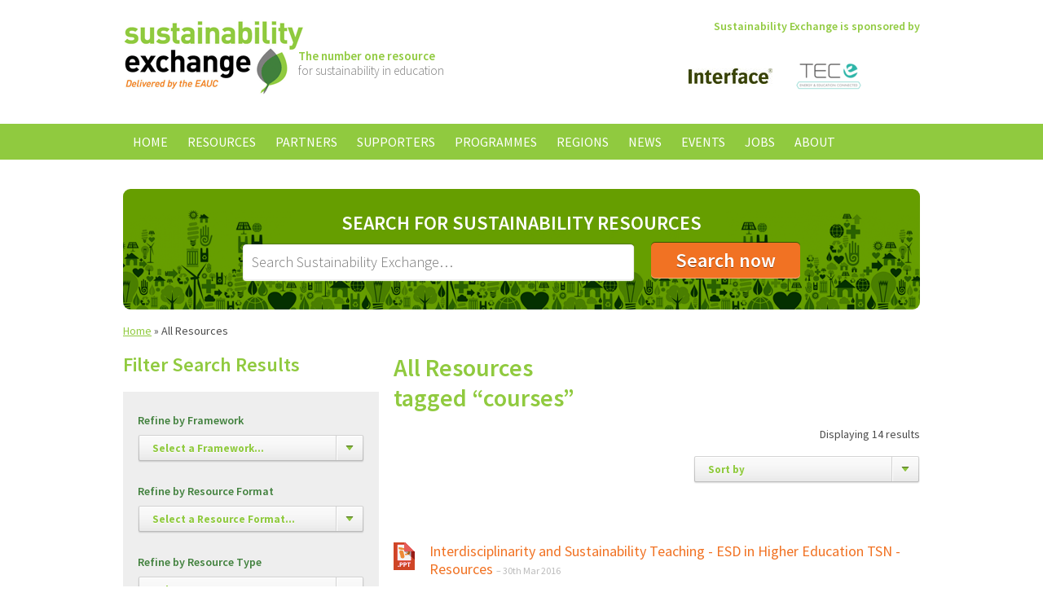

--- FILE ---
content_type: text/html;charset=windows-1252
request_url: https://www.sustainabilityexchange.ac.uk/all_resources/tag-courses
body_size: 9392
content:
<!doctype html>
<html lang="en-GB">
<head>
    <meta charset="windows-1252" />
    <meta http-equiv="X-UA-Compatible" content="IE=Edge,chrome=1" />
    <base href="https://www.sustainabilityexchange.ac.uk/" />
    <title>All Resources | Sustainability Exchange</title>
	<meta name="description" content="" />
	<meta name="keywords" content="" />
    
        <link type="text/css" rel="stylesheet" href="https://fonts.googleapis.com/css?family=Source+Sans+Pro:300,400,600,700,300italic,400italic,600italic,700italic" />
    <link type="text/css" rel="stylesheet" href="https://www.sustainabilityexchange.ac.uk/css/main.min.css?v=3" />
    <link type="text/css" rel="stylesheet" href="https://www.sustainabilityexchange.ac.uk/css/slimbox2.css" />
    <link type="text/css" rel="stylesheet" href="//ajax.googleapis.com/ajax/libs/jqueryui/1.11.0/themes/smoothness/jquery-ui.css" />
    
        <link rel="icon" href="https://www.sustainabilityexchange.ac.uk/favicon.ico" type="image/x-icon" />
    <link rel="shortcut icon" href="https://www.sustainabilityexchange.ac.uk/favicon.ico" type="image/x-icon" />
    
        <script src="//ajax.googleapis.com/ajax/libs/jquery/1.11.1/jquery.min.js"></script>
    <script src="//ajax.googleapis.com/ajax/libs/jqueryui/1.11.0/jquery-ui.min.js"></script>
    <script src="https://www.sustainabilityexchange.ac.uk/js/slimbox2.js"></script>
    <script src="https://www.sustainabilityexchange.ac.uk/js/jquery.customSelect.min.js"></script>
    <script src="https://www.sustainabilityexchange.ac.uk/js/jquery.carouFredSel.min.js"></script>
    <script src="https://www.sustainabilityexchange.ac.uk/js/scripts.js"></script>
        <script src="https://www.sustainabilityexchange.ac.uk/js/rem.min.js"></script>
    <script>
    var _gaq = _gaq || [];
    _gaq.push(['_setAccount', 'UA-33120631-1']);
    _gaq.push(['_trackPageview']);
    (function() {
        var ga = document.createElement('script'); ga.type = 'text/javascript'; ga.async = true;
        ga.src = ('https:' == document.location.protocol ? 'https://ssl' : 'http://www') + '.google-analytics.com/ga.js';
        var s = document.getElementsByTagName('script')[0]; s.parentNode.insertBefore(ga, s);
    })();
</script>


<!-- Google Tag Manager -->
<script>(function(w,d,s,l,i){w[l]=w[l]||[];w[l].push({'gtm.start':
    new Date().getTime(),event:'gtm.js'});var f=d.getElementsByTagName(s)[0],
            j=d.createElement(s),dl=l!='dataLayer'?'&l='+l:'';j.async=true;j.src=
            'https://www.googletagmanager.com/gtm.js?id='+i+dl;f.parentNode.insertBefore(j,f);
            })(window,document,'script','dataLayer','GTM-T4NF6LW');</script>
<!-- End Google Tag Manager -->
    </head>
<body id="top">    <div class="header group">
        <div class="grid-container centered logo">
            <div class="col col-6 start">
                <a href="https://www.sustainabilityexchange.ac.uk/home"><img src="https://www.sustainabilityexchange.ac.uk/nav/logo.png" alt="Sustainability Exchange" /></a>
                <p class="tagline">
                    <strong>The number one resource</strong><br />
                    for sustainability in education
                </p>
            </div>
            
                <div class="col col-6 end text-right text-primary-green text-semibold">
        Sustainability Exchange is sponsored by
        <div id="random-sponsors">
                            <a href="https://www.sustainabilityexchange.ac.uk/interface"><img src="https://www.sustainabilityexchange.ac.uk/images/interface_2013_homepage.jpg" width="103" height="69" alt="Interface" /></a>
                            <a href="https://www.sustainabilityexchange.ac.uk/the_energy_consortium1"><img src="https://www.sustainabilityexchange.ac.uk/images/tec-logo-new-strapline-final_homepage.png" width="103" height="69" alt="The Energy Consortium" /></a>
                    </div>
    </div>

        </div>
            
                    <div class="navigation upper">
        <ul class="group">
                                                <li>
                        <a href="https://www.sustainabilityexchange.ac.uk/home">Home</a>
                                            </li>
                                                                <li>
                        <a href="https://www.sustainabilityexchange.ac.uk/resources">Resources</a>
                                                    
                                                                                                                                                                                                                                                                                                
     
        
        
    <ul>
                                                    <li>
                    <a href="https://www.sustainabilityexchange.ac.uk/biodiversity_">Biodiversity </a>
                                    </li>
                                                                <li>
                    <a href="https://www.sustainabilityexchange.ac.uk/business_and_industry_interface_">Business and Industry Interface </a>
                                    </li>
                                                                <li>
                    <a href="https://www.sustainabilityexchange.ac.uk/climate_change_adaptation">Climate Change Adaptation</a>
                                    </li>
                                                                <li>
                    <a href="https://www.sustainabilityexchange.ac.uk/community_and_public_engagement_">Community and Public Engagement </a>
                                    </li>
                                                                <li>
                    <a href="https://www.sustainabilityexchange.ac.uk/utilities">Energy</a>
                                    </li>
                                                                <li>
                    <a href="https://www.sustainabilityexchange.ac.uk/food_and_drink3">Food and Drink</a>
                                    </li>
                                                                <li>
                    <a href="https://www.sustainabilityexchange.ac.uk/health_and_wellbeing">Health and Wellbeing</a>
                                    </li>
                                                                <li>
                    <a href="https://www.sustainabilityexchange.ac.uk/leadership">Leadership</a>
                                    </li>
                                                                <li>
                    <a href="https://www.sustainabilityexchange.ac.uk/learning_and_teaching_">Learning and Teaching </a>
                                    </li>
                                                                <li>
                    <a href="https://www.sustainabilityexchange.ac.uk/procurement_and_supplier_engagement_">Procurement and Supplier Engagement </a>
                                    </li>
                                                                <li>
                    <a href="https://www.sustainabilityexchange.ac.uk/research_">Research </a>
                                    </li>
                                                                <li>
                    <a href="https://www.sustainabilityexchange.ac.uk/resource_efficiency__waste_">Resource Efficiency and Waste </a>
                                    </li>
                                                                <li>
                    <a href="https://www.sustainabilityexchange.ac.uk/risk">Risk</a>
                                    </li>
                                                                <li>
                    <a href="https://www.sustainabilityexchange.ac.uk/staff_engagement_and_human_resources">Staff Engagement and Human Resources</a>
                                    </li>
                                                                <li>
                    <a href="https://www.sustainabilityexchange.ac.uk/student_engagement_">Student Engagement </a>
                                    </li>
                                                                <li>
                    <a href="https://www.sustainabilityexchange.ac.uk/sustainable_construction__renovation_">Construction and Renovation </a>
                                    </li>
                                                                <li>
                    <a href="https://www.sustainabilityexchange.ac.uk/travel_and_transport_">Travel and Transport </a>
                                    </li>
                                                                <li>
                    <a href="https://www.sustainabilityexchange.ac.uk/water">Water</a>
                                    </li>
                        </ul>
                                            </li>
                                                                <li>
                        <a href="https://www.sustainabilityexchange.ac.uk/partners">Partners</a>
                                                    
                                                                                                                                                                                                                                                                                                                                                                                                                                                                                                                                
     
        
        
    <ul>
                                                    <li>
                    <a href="https://www.sustainabilityexchange.ac.uk/ahua">AHUA</a>
                                    </li>
                                                                <li>
                    <a href="https://www.sustainabilityexchange.ac.uk/aoc">AoC</a>
                                    </li>
                                                                <li>
                    <a href="https://www.sustainabilityexchange.ac.uk/aude">AUDE</a>
                                    </li>
                                                                <li>
                    <a href="https://www.sustainabilityexchange.ac.uk/aue">AUE</a>
                                    </li>
                                                                <li>
                    <a href="https://www.sustainabilityexchange.ac.uk/bre-global">BRE Global</a>
                                    </li>
                                                                <li>
                    <a href="https://www.sustainabilityexchange.ac.uk/bufdg">BUFDG</a>
                                    </li>
                                                                <li>
                    <a href="https://www.sustainabilityexchange.ac.uk/caplor_horizons">Caplor Horizons</a>
                                    </li>
                                                                <li>
                    <a href="https://www.sustainabilityexchange.ac.uk/change-agents">Change Agents UK</a>
                                    </li>
                                                                <li>
                    <a href="https://www.sustainabilityexchange.ac.uk/cibse">CIBSE</a>
                                    </li>
                                                                <li>
                    <a href="https://www.sustainabilityexchange.ac.uk/city_of_trees">City of Trees</a>
                                    </li>
                                                                <li>
                    <a href="https://www.sustainabilityexchange.ac.uk/cynnal_cymru_sustain_wales">Cynnal Cymru – Sustain Wales</a>
                                    </li>
                                                                <li>
                    <a href="https://www.sustainabilityexchange.ac.uk/daera">DAERA</a>
                                    </li>
                                                                <li>
                    <a href="https://www.sustainabilityexchange.ac.uk/eauc">EAUC</a>
                                    </li>
                                                                <li>
                    <a href="https://www.sustainabilityexchange.ac.uk/ecocampus_belgium">Ecocampus (Belgium)</a>
                                    </li>
                                                                <li>
                    <a href="https://www.sustainabilityexchange.ac.uk/enactus">Enactus</a>
                                    </li>
                                                                <li>
                    <a href="https://www.sustainabilityexchange.ac.uk/fee">FEE EcoCampus</a>
                                    </li>
                                                                <li>
                    <a href="https://www.sustainabilityexchange.ac.uk/guildhe">GuildHE</a>
                                    </li>
                                                                <li>
                    <a href="https://www.sustainabilityexchange.ac.uk/hepa">HEPA</a>
                                    </li>
                                                                <li>
                    <a href="https://www.sustainabilityexchange.ac.uk/ies">IES</a>
                                    </li>
                                                                <li>
                    <a href="https://www.sustainabilityexchange.ac.uk/jisc">Jisc</a>
                                    </li>
                                                                <li>
                    <a href="https://www.sustainabilityexchange.ac.uk/pri">PRI</a>
                                    </li>
                                                                <li>
                    <a href="https://www.sustainabilityexchange.ac.uk/prme">PRME</a>
                                    </li>
                                                                <li>
                    <a href="https://www.sustainabilityexchange.ac.uk/salix">Salix</a>
                                    </li>
                                                                <li>
                    <a href="https://www.sustainabilityexchange.ac.uk/society_for_the_environment">Society for the Environment</a>
                                    </li>
                                                                <li>
                    <a href="https://www.sustainabilityexchange.ac.uk/sos_uk_students_organising_for_sustainability">SOS UK - Students Organising for Sustainability </a>
                                    </li>
                                                                <li>
                    <a href="https://www.sustainabilityexchange.ac.uk/student_hubs">Student Hubs</a>
                                    </li>
                                                                <li>
                    <a href="https://www.sustainabilityexchange.ac.uk/supc">SUPC</a>
                                    </li>
                                                                <li>
                    <a href="https://www.sustainabilityexchange.ac.uk/sra">Sustainable Restaurant Association</a>
                                    </li>
                                                                <li>
                    <a href="https://www.sustainabilityexchange.ac.uk/the_energy_consortium">The Energy Consortium</a>
                                    </li>
                                                                <li>
                    <a href="https://www.sustainabilityexchange.ac.uk/ucu">UCU</a>
                                    </li>
                                                                <li>
                    <a href="https://www.sustainabilityexchange.ac.uk/usha">USHA</a>
                                    </li>
                                                                <li>
                    <a href="https://www.sustainabilityexchange.ac.uk/wrap">WRAP</a>
                                    </li>
                        </ul>
                                            </li>
                                                                <li>
                        <a href="https://www.sustainabilityexchange.ac.uk/sponsors">Supporters</a>
                                                    
                                
     
        
        
    <ul>
                                                    <li>
                    <a href="https://www.sustainabilityexchange.ac.uk/interface">Interface</a>
                                    </li>
                                                                <li>
                    <a href="https://www.sustainabilityexchange.ac.uk/the_energy_consortium1">The Energy Consortium</a>
                                    </li>
                        </ul>
                                            </li>
                                                                <li>
                        <a href="https://www.sustainabilityexchange.ac.uk/programmes">Programmes</a>
                                                    
                                                                                                                                                                                                                                                                                                                
     
        
        
    <ul>
                                                    <li>
                    <a href="https://www.sustainabilityexchange.ac.uk/sustainability_consulting">Sustainability Consulting Services</a>
                                    </li>
                                                                <li>
                    <a href="https://www.sustainabilityexchange.ac.uk/the_sdg_accord">The SDG Accord</a>
                                    </li>
                                                                <li>
                    <a href="https://www.sustainabilityexchange.ac.uk/green_gown_awards1">Green Gown Awards</a>
                                    </li>
                                                                <li>
                    <a href="https://www.sustainabilityexchange.ac.uk/scope_3">Scope 3</a>
                                    </li>
                                                                <li>
                    <a href="https://www.sustainabilityexchange.ac.uk/future_graduate_skills_a_scoping_study">Future Graduate Skills: A Scoping Study</a>
                                    </li>
                                                                <li>
                    <a href="https://www.sustainabilityexchange.ac.uk/sustainability_leadership_scorecard1">Sustainability Leadership Scorecard</a>
                                    </li>
                                                                <li>
                    <a href="https://www.sustainabilityexchange.ac.uk/living_labs">Living Labs</a>
                                    </li>
                                                                <li>
                    <a href="https://www.sustainabilityexchange.ac.uk/eauc_biodiversity_guide">Biodiversity on Campus: An EAUC Practical Guide</a>
                                    </li>
                                                                <li>
                    <a href="https://www.sustainabilityexchange.ac.uk/eauc_annual_conference">EAUC Annual Conference</a>
                                    </li>
                                                                <li>
                    <a href="https://www.sustainabilityexchange.ac.uk/cef">Climate Emergency Framework</a>
                                    </li>
                                                                <li>
                    <a href="https://www.sustainabilityexchange.ac.uk/adaptation">Climate Change Adaptation</a>
                                    </li>
                                                                <li>
                    <a href="https://www.sustainabilityexchange.ac.uk/a_guide_for_governors">A Guide for Members of Governing Bodies</a>
                                    </li>
                                                                <li>
                    <a href="https://www.sustainabilityexchange.ac.uk/making_the_business_case_for_sustainability">Making the Business Case for Sustainability </a>
                                    </li>
                                                                <li>
                    <a href="https://www.sustainabilityexchange.ac.uk/sulitest_sustainability_literacy_test">Sulitest - Sustainability Literacy Test</a>
                                    </li>
                                                                <li>
                    <a href="https://www.sustainabilityexchange.ac.uk/epd">Engaging Professional Departments with Sustainability</a>
                                    </li>
                                                                <li>
                    <a href="https://www.sustainabilityexchange.ac.uk/hot_topics">Hot Topics</a>
                                    </li>
                                                                <li>
                    <a href="https://www.sustainabilityexchange.ac.uk/sorted_guide_to_sustainability_in_further_educa">SORTED Guide to Sustainability in Further Education</a>
                                    </li>
                                                                <li>
                    <a href="https://www.sustainabilityexchange.ac.uk/waste_guide1">Waste Guide</a>
                                    </li>
                                                                <li>
                    <a href="https://www.sustainabilityexchange.ac.uk/careers1">Careers</a>
                                    </li>
                        </ul>
                                            </li>
                                                                <li>
                        <a href="https://www.sustainabilityexchange.ac.uk/regions">Regions</a>
                                                    
                                                                                
     
        
        
    <ul>
                                                    <li>
                    <a href="https://www.sustainabilityexchange.ac.uk/england">England</a>
                                    </li>
                                                                <li>
                    <a href="https://www.sustainabilityexchange.ac.uk/international">International</a>
                                    </li>
                                                                <li>
                    <a href="https://www.sustainabilityexchange.ac.uk/ireland_ns">Ireland North &amp; South</a>
                                    </li>
                                                                <li>
                    <a href="https://www.sustainabilityexchange.ac.uk/scotland">Scotland</a>
                                    </li>
                                                                <li>
                    <a href="https://www.sustainabilityexchange.ac.uk/wales">Wales</a>
                                    </li>
                        </ul>
                                            </li>
                                                                <li>
                        <a href="https://www.sustainabilityexchange.ac.uk/news">News</a>
                                            </li>
                                                                <li>
                        <a href="https://www.sustainabilityexchange.ac.uk/events">Events</a>
                                                    
                
     
        
        
    <ul>
                                                    <li>
                    <a href="https://www.sustainabilityexchange.ac.uk/podcasts">Webinars</a>
                                    </li>
                        </ul>
                                            </li>
                                                                <li>
                        <a href="https://www.sustainabilityexchange.ac.uk/jobs">Jobs</a>
                                            </li>
                                                                <li>
                        <a href="https://www.sustainabilityexchange.ac.uk/about">About</a>
                                                    
                
     
        
        
    <ul>
                                                    <li>
                    <a href="https://www.sustainabilityexchange.ac.uk/contact">Contact us</a>
                                    </li>
                        </ul>
                                            </li>
                                    </ul>
    </div>
    </div>
        
                <div class="grid-container centered page-type resource_list">
            <div class="col col-12 search green-tile green">
                <form action="https://www.sustainabilityexchange.ac.uk/search" method="get">
                    <div class="form text-centered">
                        <label for="search" class="upper">Search for Sustainability Resources</label>
                        
                        <input type="search" id="search" name="search_string" value="" placeholder="Search Sustainability Exchange&hellip;" />
                        <input type="submit" class="button large lowercase" value="Search now" />
                        
                        
                    </div>
                </form>
            </div>
            
                <div class="breadcrumb">
                                    <a href="https://www.sustainabilityexchange.ac.uk/home">Home</a> &raquo;
                                                All Resources
                        </div>
            
            <div class="col col-4 sidebar resource-filter start">    
    <h2>Filter Search Results</h2>
    
    <form action="https://www.sustainabilityexchange.ac.uk/all_resources/tag-courses" method="get">
                                <label for="resource_framework">Refine by Framework</label>
    <select name="resource[framework]" class="resource-filter-dropdown" id="resource_framework">
        <option value="">Select a Framework&hellip;</option>
        <option label="Biodiversity (228)" value="1215">Biodiversity (228)</option>
<option label="Business and Industry Interface (420)" value="1208">Business and Industry Interface (420)</option>
<option label="Climate Change Adaptation (38)" value="7746">Climate Change Adaptation (38)</option>
<option label="Community and Public Engagement (712)" value="1209">Community and Public Engagement (712)</option>
<option label="Energy (506)" value="1213">Energy (506)</option>
<option label="Food and Drink (13)" value="7747">Food and Drink (13)</option>
<option label="Health and Wellbeing (11)" value="7744">Health and Wellbeing (11)</option>
<option label="Leadership (677)" value="1202">Leadership (677)</option>
<option label="Learning and Teaching (905)" value="1206">Learning and Teaching (905)</option>
<option label="Procurement and Supplier Engagement (410)" value="1207">Procurement and Supplier Engagement (410)</option>
<option label="Research (427)" value="1205">Research (427)</option>
<option label="Resource Efficiency and Waste (1030)" value="1210">Resource Efficiency and Waste (1030)</option>
<option label="Risk (6)" value="7745">Risk (6)</option>
<option label="Staff Engagement and Human Resources (660)" value="1203">Staff Engagement and Human Resources (660)</option>
<option label="Student Engagement (977)" value="1204">Student Engagement (977)</option>
<option label="Construction and Renovation (432)" value="1211">Construction and Renovation (432)</option>
<option label="Travel and Transport (248)" value="1212">Travel and Transport (248)</option>
<option label="Water (6)" value="7743">Water (6)</option>

    </select>
                        <label for="resource_resource_format">Refine by Resource Format</label>
    <select name="resource[resource_format]" class="resource-filter-dropdown" id="resource_resource_format">
        <option value="">Select a Resource Format&hellip;</option>
        <option label="Action / implementation (424)" value="1322">Action / implementation (424)</option>
<option label="Case Study (1738)" value="1229">Case Study (1738)</option>
<option label="Engagement / communications (450)" value="1323">Engagement / communications (450)</option>
<option label="Guides / reports (851)" value="1230">Guides / reports (851)</option>
<option label="Policy / strategy (234)" value="1321">Policy / strategy (234)</option>
<option label="Tools (131)" value="1233">Tools (131)</option>
<option label="Video (297)" value="1236">Video (297)</option>
<option label="Website (320)" value="1231">Website (320)</option>

    </select>
                        <label for="resource_resource_type">Refine by Resource Type</label>
    <select name="resource[resource_type]" class="resource-filter-dropdown" id="resource_resource_type">
        <option value="">Select a Resource Type&hellip;</option>
        <optgroup label="Resource Types">
<option label="Audio File (6)" value="1308">Audio File (6)</option>
<option label="Ebook (8)" value="1312">Ebook (8)</option>
<option label="Excel File (6)" value="1314">Excel File (6)</option>
<option label="Image (13)" value="1311">Image (13)</option>
<option label="PDF (1623)" value="1305">PDF (1623)</option>
<option label="Podcast (8)" value="1307">Podcast (8)</option>
<option label="Powerpoint (235)" value="1309">Powerpoint (235)</option>
<option label="Video (487)" value="1306">Video (487)</option>
<option label="Web Page (1261)" value="1310">Web Page (1261)</option>
<option label="Word Document (48)" value="1313">Word Document (48)</option>
<option label="Zip File (13)" value="1315">Zip File (13)</option>
</optgroup>
<optgroup label="Content Types">
<option label="News" value="news">News</option>
<option label="Events" value="event">Events</option>
<option label="Jobs" value="job">Jobs</option>
</optgroup>

    </select>
                        <label for="resource_provider">Refine by Provider</label>
    <select name="resource[provider]" class="resource-filter-dropdown" id="resource_provider">
        <option value="">Select a Provider&hellip;</option>
        <optgroup label="Partner">
<option label="AoC (7)" value="3185">AoC (7)</option>
<option label="AUDE (31)" value="1246">AUDE (31)</option>
<option label="AUE (8)" value="1247">AUE (8)</option>
<option label="BRE Global (24)" value="1263">BRE Global (24)</option>
<option label="Caplor Horizons (3)" value="7708">Caplor Horizons (3)</option>
<option label="Change Agents UK (16)" value="1262">Change Agents UK (16)</option>
<option label="CIBSE (2)" value="3186">CIBSE (2)</option>
<option label="City of Trees (2)" value="6443">City of Trees (2)</option>
<option label="Cynnal Cymru – Sustain Wales (6)" value="3206">Cynnal Cymru – Sustain Wales (6)</option>
<option label="DAERA (2)" value="6201">DAERA (2)</option>
<option label="EAUC (1504)" value="1241">EAUC (1504)</option>
<option label="Ecocampus (Belgium) (44)" value="3203">Ecocampus (Belgium) (44)</option>
<option label="Enactus (8)" value="6280">Enactus (8)</option>
<option label="FEE EcoCampus (9)" value="4095">FEE EcoCampus (9)</option>
<option label="GuildHE (1)" value="1248">GuildHE (1)</option>
<option label="HEPA (25)" value="1288">HEPA (25)</option>
<option label="IES (4)" value="6393">IES (4)</option>
<option label="Jisc (38)" value="1249">Jisc (38)</option>
<option label="PRI (6)" value="3309">PRI (6)</option>
<option label="PRME (3)" value="6407">PRME (3)</option>
<option label="Salix (43)" value="1243">Salix (43)</option>
<option label="Society for the Environment (2)" value="6423">Society for the Environment (2)</option>
<option label="SOS UK - Students Organising for Sustainability (6)" value="7851">SOS UK - Students Organising for Sustainability (6)</option>
<option label="SUPC (4)" value="6194">SUPC (4)</option>
<option label="Sustainable Restaurant Association (10)" value="3192">Sustainable Restaurant Association (10)</option>
<option label="The Energy Consortium (16)" value="3008">The Energy Consortium (16)</option>
<option label="UCU (18)" value="1254">UCU (18)</option>
<option label="USHA (2)" value="1256">USHA (2)</option>
<option label="WRAP (61)" value="1257">WRAP (61)</option>
</optgroup>
<optgroup label="Sponsor">
<option label="Interface (29)" value="2003">Interface (29)</option>
<option label="The Energy Consortium (22)" value="3043">The Energy Consortium (22)</option>
</optgroup>

    </select>
                
        <p>
            <a href="https://www.sustainabilityexchange.ac.uk/all_resources/tag-courses">Clear</a>
        </p>
        
                <input type="hidden" name="search_string" value="" />
        <input type="hidden" name="search_id" value="" />
                                <input type="submit" class="button" value="Filter Results" />
    </form>
    
                    <div class="col col-4 feature-box">
                    <a class="image lightbox-feature-box" href="https://www.sustainabilityexchange.ac.uk/images/ukri_2_large.png"><img src="https://www.sustainabilityexchange.ac.uk/images/ukri_2_resized.png" alt="UK &amp; Ireland Green Gown Awards" /></a>
                <div class="inner">
            <h1>UK &amp; Ireland Green Gown Awards</h1>            <p>Book your tickets to the 2023 Awards Ceremony now! More details <a href="http://2023 UK &amp; Ireland Green Gown Awards">here</a>.</p>

        </div>
    </div>
    </div>
<div class="col col-8 resource-list end">
    <h1 class="col col-3 start">
        All Resources tagged &ldquo;courses&rdquo;    </h1>
    
    
    
    
<div class="col col-8 push">
                    
                <div class="col col-8 end sort text-right">
            <p>
                Displaying 14 results                            </p>
            
            <form action="https://www.sustainabilityexchange.ac.uk/all_resources/tag-courses" method="get" class="resource-list no-js" id="resource-list">
    <label for="sort_by">Sort by</label>
    <select name="sort_by" id="sort_by">
        <option value="">Sort by</option>
                <option value="popularity">Popularity</option>
        <option value="date">Date</option>
    </select>
    
            
            <input type="submit" value="Go" />
</form>        </div>
            
            
        
            <ul class="list resources">
                            <li class="powerpoint">
                    <span class="icon">Powerpoint</span>
                    
                    <h2>
                        <a href="https://www.sustainabilityexchange.ac.uk/interdisciplinarity_and_sustainability_teaching">Interdisciplinarity and Sustainability Teaching - ESD in Higher Education TSN - Resources</a>
                        <span class="date">&ndash; 30th Mar 2016</span>
                                            </h2>
                    
                    <p class="smaller">
                        On Friday&nbsp;18th March 2016, the&nbsp;Education for Sustainable Development in Higher Education Topic Support Network&nbsp;met to&nbsp;discuss the sustainability programmes...
                    </p>
                    
                                            <p class="tags">
                            Tags:
                                                            <a href="https://www.sustainabilityexchange.ac.uk/all_resources/tag-Scotland">Scotland</a> |                                                             <a href="https://www.sustainabilityexchange.ac.uk/all_resources/tag-teaching">teaching</a> |                                                             <a href="https://www.sustainabilityexchange.ac.uk/all_resources/tag-research">research</a> |                                                             <a href="https://www.sustainabilityexchange.ac.uk/all_resources/tag-Education+for+sustainable+development">Education for sustainable development</a> |                                                             <a href="https://www.sustainabilityexchange.ac.uk/all_resources/tag-University+of+Edinburgh">University of Edinburgh</a> |                                                             <a href="https://www.sustainabilityexchange.ac.uk/all_resources/tag-tsn">tsn</a> |                                                             <a href="https://www.sustainabilityexchange.ac.uk/all_resources/tag-living+labs">living labs</a> |                                                             <a href="https://www.sustainabilityexchange.ac.uk/all_resources/tag-University+of+St+Andrews">University of St Andrews</a> |                                                             <a href="https://www.sustainabilityexchange.ac.uk/all_resources/tag-HE">HE</a> |                                                             <a href="https://www.sustainabilityexchange.ac.uk/all_resources/tag-Learning+and+Teaching">Learning and Teaching</a> |                                                             <a href="https://www.sustainabilityexchange.ac.uk/all_resources/tag-topic+support+network">topic support network</a> |                                                             <a href="https://www.sustainabilityexchange.ac.uk/all_resources/tag-higher+education">higher education</a> |                                                             <a href="https://www.sustainabilityexchange.ac.uk/all_resources/tag-Learning+for+Sustainability">Learning for Sustainability</a> |                                                             <a href="https://www.sustainabilityexchange.ac.uk/all_resources/tag-education+for+sustainability">education for sustainability</a> |                                                             <a href="https://www.sustainabilityexchange.ac.uk/all_resources/tag-University+of+Dundee">University of Dundee</a> |                                                             <a href="https://www.sustainabilityexchange.ac.uk/all_resources/tag-courses">courses</a> |                                                             <a href="https://www.sustainabilityexchange.ac.uk/all_resources/tag-University+of+Glasgow">University of Glasgow</a> |                                                             <a href="https://www.sustainabilityexchange.ac.uk/all_resources/tag-assessment">assessment</a> |                                                             <a href="https://www.sustainabilityexchange.ac.uk/all_resources/tag-University+of+Aberdeen">University of Aberdeen</a> |                                                             <a href="https://www.sustainabilityexchange.ac.uk/all_resources/tag-Abertay+University">Abertay University</a> |                                                             <a href="https://www.sustainabilityexchange.ac.uk/all_resources/tag-interdisciplinary">interdisciplinary</a> |                                                             <a href="https://www.sustainabilityexchange.ac.uk/all_resources/tag-modules">modules</a> |                                                             <a href="https://www.sustainabilityexchange.ac.uk/all_resources/tag-degrees">degrees</a> |                                                             <a href="https://www.sustainabilityexchange.ac.uk/all_resources/tag-interdisciplinarity">interdisciplinarity</a>                                                    </p>
                                        
                                    </li>
                            <li class="web_page">
                    <span class="icon">Web Page</span>
                    
                    <h2>
                        <a href="https://www.sustainabilityexchange.ac.uk/list-of-uk-sustainability-masmscs">List of UK sustainability MAs/MSCs</a>
                        <span class="date">&ndash; 7th Jul 2014</span>
                                            </h2>
                    
                    <p class="smaller">
                        In May 2014, an EAUC Member requested a list of sustainability themed MSCs or MAs. This is a result from Masterstudies.com
                    </p>
                    
                                            <p class="tags">
                            Tags:
                                                            <a href="https://www.sustainabilityexchange.ac.uk/all_resources/tag-education">education</a> |                                                             <a href="https://www.sustainabilityexchange.ac.uk/all_resources/tag-courses">courses</a> |                                                             <a href="https://www.sustainabilityexchange.ac.uk/all_resources/tag-masters">masters</a>                                                    </p>
                                        
                                    </li>
                            <li class="pdf">
                    <span class="icon">PDF</span>
                    
                    <h2>
                        <a href="https://www.sustainabilityexchange.ac.uk/green-gown-awards-2013-courses-university-of-brist">Green Gown Awards 2013 - Courses - University of Bristol - Highly Commended</a>
                        <span class="date">&ndash; 12th Feb 2014</span>
                                            </h2>
                    
                    <p class="smaller">
                        A student led ESD initiative, reflecting a commitment to offering students opportunities to learn about issues of global importance such as environmental awareness &amp;...
                    </p>
                    
                                            <p class="tags">
                            Tags:
                                                            <a href="https://www.sustainabilityexchange.ac.uk/all_resources/tag-green+gown+awards">green gown awards</a> |                                                             <a href="https://www.sustainabilityexchange.ac.uk/all_resources/tag-awards">awards</a> |                                                             <a href="https://www.sustainabilityexchange.ac.uk/all_resources/tag-2013">2013</a> |                                                             <a href="https://www.sustainabilityexchange.ac.uk/all_resources/tag-bristol">bristol</a> |                                                             <a href="https://www.sustainabilityexchange.ac.uk/all_resources/tag-courses">courses</a> |                                                             <a href="https://www.sustainabilityexchange.ac.uk/all_resources/tag-University+of+Bristol">University of Bristol</a>                                                    </p>
                                        
                                    </li>
                            <li class="video1">
                    <span class="icon">Video</span>
                    
                    <h2>
                        <a href="https://www.sustainabilityexchange.ac.uk/green-gown-awards-2013-courses-the-royal-central-s">Green Gown Awards 2013 - Courses - The Royal Central School of Speech and Drama - Winner</a>
                        <span class="date">&ndash; 12th Feb 2014</span>
                                            </h2>
                    
                    <p class="smaller">
                        A sustainable approach pilot to theatre production, using a musical theatre project, which is a core part of the curriculum for 3rd year BA Acting /Theatre Production students.
                    </p>
                    
                                            <p class="tags">
                            Tags:
                                                            <a href="https://www.sustainabilityexchange.ac.uk/all_resources/tag-green+gown+awards">green gown awards</a> |                                                             <a href="https://www.sustainabilityexchange.ac.uk/all_resources/tag-awards">awards</a> |                                                             <a href="https://www.sustainabilityexchange.ac.uk/all_resources/tag-2013">2013</a> |                                                             <a href="https://www.sustainabilityexchange.ac.uk/all_resources/tag-courses">courses</a> |                                                             <a href="https://www.sustainabilityexchange.ac.uk/all_resources/tag-drama">drama</a> |                                                             <a href="https://www.sustainabilityexchange.ac.uk/all_resources/tag-Central+School+of+Speech+and+Drama">Central School of Speech and Drama</a> |                                                             <a href="https://www.sustainabilityexchange.ac.uk/all_resources/tag-Royal+Central+School+of+Speech+and+Drama">Royal Central School of Speech and Drama</a>                                                    </p>
                                        
                                    </li>
                            <li class="pdf">
                    <span class="icon">PDF</span>
                    
                    <h2>
                        <a href="https://www.sustainabilityexchange.ac.uk/green-gown-awards2013-course-anglia-ruskin-univers">Green Gown Awards 2013 - Courses - Anglia Ruskin University - Finalist</a>
                        <span class="date">&ndash; 12th Feb 2014</span>
                                            </h2>
                    
                    <p class="smaller">
                        This course helps students gain the knowledge, skills and capabilities they will need to act as a catalyst to inspire and bring about change towards sustainability.
                    </p>
                    
                                            <p class="tags">
                            Tags:
                                                            <a href="https://www.sustainabilityexchange.ac.uk/all_resources/tag-green+gown+awards">green gown awards</a> |                                                             <a href="https://www.sustainabilityexchange.ac.uk/all_resources/tag-awards">awards</a> |                                                             <a href="https://www.sustainabilityexchange.ac.uk/all_resources/tag-2013">2013</a> |                                                             <a href="https://www.sustainabilityexchange.ac.uk/all_resources/tag-courses">courses</a> |                                                             <a href="https://www.sustainabilityexchange.ac.uk/all_resources/tag-Anglia+Ruskin+University">Anglia Ruskin University</a> |                                                             <a href="https://www.sustainabilityexchange.ac.uk/all_resources/tag-Change+Agents">Change Agents</a> |                                                             <a href="https://www.sustainabilityexchange.ac.uk/all_resources/tag-Ruskin">Ruskin</a>                                                    </p>
                                        
                                    </li>
                            <li class="video1">
                    <span class="icon">Video</span>
                    
                    <h2>
                        <a href="https://www.sustainabilityexchange.ac.uk/green-gown-awards-2013-courses-coventry-university">Green Gown Awards 2013 - Courses - Coventry University - Winner</a>
                        <span class="date">&ndash; 12th Feb 2014</span>
                                            </h2>
                    
                    <p class="smaller">
                        Humanitarian Sustainability uses Add+Vantage (A+V) employability modules to teach students the importance of applying sustainability concepts in humanitarian response situations.
                    </p>
                    
                                            <p class="tags">
                            Tags:
                                                            <a href="https://www.sustainabilityexchange.ac.uk/all_resources/tag-green+gown+awards">green gown awards</a> |                                                             <a href="https://www.sustainabilityexchange.ac.uk/all_resources/tag-awards">awards</a> |                                                             <a href="https://www.sustainabilityexchange.ac.uk/all_resources/tag-2012">2012</a> |                                                             <a href="https://www.sustainabilityexchange.ac.uk/all_resources/tag-courses">courses</a> |                                                             <a href="https://www.sustainabilityexchange.ac.uk/all_resources/tag-Coventry+University">Coventry University</a> |                                                             <a href="https://www.sustainabilityexchange.ac.uk/all_resources/tag-coventry">coventry</a>                                                    </p>
                                        
                                    </li>
                            <li class="pdf">
                    <span class="icon">PDF</span>
                    
                    <h2>
                        <a href="https://www.sustainabilityexchange.ac.uk/the-futures-initiative-report-the-first-two-years-">The futures initiative report - the first two Years, Canterbury Christ Church University</a>
                        <span class="date">&ndash; 5th Nov 2013</span>
                                            </h2>
                    
                    <p class="smaller">
                        A report on the Futures Initiative which seeks to develop sustainability perspectives in academic life at Canterbury Christ Church University.
                    </p>
                    
                                            <p class="tags">
                            Tags:
                                                            <a href="https://www.sustainabilityexchange.ac.uk/all_resources/tag-students">students</a> |                                                             <a href="https://www.sustainabilityexchange.ac.uk/all_resources/tag-community">community</a> |                                                             <a href="https://www.sustainabilityexchange.ac.uk/all_resources/tag-courses">courses</a> |                                                             <a href="https://www.sustainabilityexchange.ac.uk/all_resources/tag-future">future</a> |                                                             <a href="https://www.sustainabilityexchange.ac.uk/all_resources/tag-academics">academics</a>                                                    </p>
                                        
                                    </li>
                            <li class="video1">
                    <span class="icon">Video</span>
                    
                    <h2>
                        <a href="https://www.sustainabilityexchange.ac.uk/green-gown-awards-2012-courses-university-of-manch">Green Gown Awards 2012 - Courses - University of Manchester - Winner</a>
                        <span class="date">&ndash; 15th Feb 2013</span>
                                            </h2>
                    
                    <p class="smaller">
                        An innovative international multidisciplinary PhD training programme, supporting the development of a new generation of top flight early career researchers
                    </p>
                    
                                            <p class="tags">
                            Tags:
                                                            <a href="https://www.sustainabilityexchange.ac.uk/all_resources/tag-green+gown+awards">green gown awards</a> |                                                             <a href="https://www.sustainabilityexchange.ac.uk/all_resources/tag-awards">awards</a> |                                                             <a href="https://www.sustainabilityexchange.ac.uk/all_resources/tag-2012">2012</a> |                                                             <a href="https://www.sustainabilityexchange.ac.uk/all_resources/tag-manchester">manchester</a> |                                                             <a href="https://www.sustainabilityexchange.ac.uk/all_resources/tag-University+of+Manchester">University of Manchester</a> |                                                             <a href="https://www.sustainabilityexchange.ac.uk/all_resources/tag-courses">courses</a>                                                    </p>
                                        
                                    </li>
                            <li class="pdf">
                    <span class="icon">PDF</span>
                    
                    <h2>
                        <a href="https://www.sustainabilityexchange.ac.uk/green-gown-awards-2012-courses-university-of-leice">Green Gown Awards 2012 - Courses - University of Leicester - Finalist</a>
                        <span class="date">&ndash; 15th Feb 2013</span>
                                            </h2>
                    
                    <p class="smaller">
                        The Sustainable Futures Course is an innovative approach to teaching sustainability to &lsquo;hard&rsquo; scientists consisting of 4 5-credit modules, each of which contains 4...
                    </p>
                    
                                            <p class="tags">
                            Tags:
                                                            <a href="https://www.sustainabilityexchange.ac.uk/all_resources/tag-green+gown+awards">green gown awards</a> |                                                             <a href="https://www.sustainabilityexchange.ac.uk/all_resources/tag-awards">awards</a> |                                                             <a href="https://www.sustainabilityexchange.ac.uk/all_resources/tag-2012">2012</a> |                                                             <a href="https://www.sustainabilityexchange.ac.uk/all_resources/tag-courses">courses</a> |                                                             <a href="https://www.sustainabilityexchange.ac.uk/all_resources/tag-university+of+leicester">university of leicester</a> |                                                             <a href="https://www.sustainabilityexchange.ac.uk/all_resources/tag-Leicester">Leicester</a>                                                    </p>
                                        
                                    </li>
                            <li class="video1">
                    <span class="icon">Video</span>
                    
                    <h2>
                        <a href="https://www.sustainabilityexchange.ac.uk/green-gown-awards-2012-courses-nottingham-trent-un">Green Gown Awards 2012 - Courses - Nottingham Trent University - Highly Commended</a>
                        <span class="date">&ndash; 15th Feb 2013</span>
                                            </h2>
                    
                    <p class="smaller">
                        NTU&rsquo;s Student Eco Video project is a work-based learning initiative enabling undergraduates &amp; staff to engage with &amp; promote the university&rsquo;s commitment to...
                    </p>
                    
                                            <p class="tags">
                            Tags:
                                                            <a href="https://www.sustainabilityexchange.ac.uk/all_resources/tag-green+gown+awards">green gown awards</a> |                                                             <a href="https://www.sustainabilityexchange.ac.uk/all_resources/tag-awards">awards</a> |                                                             <a href="https://www.sustainabilityexchange.ac.uk/all_resources/tag-2012">2012</a> |                                                             <a href="https://www.sustainabilityexchange.ac.uk/all_resources/tag-nottingham+trent+university">nottingham trent university</a> |                                                             <a href="https://www.sustainabilityexchange.ac.uk/all_resources/tag-Nottingham">Nottingham</a> |                                                             <a href="https://www.sustainabilityexchange.ac.uk/all_resources/tag-courses">courses</a>                                                    </p>
                                        
                                    </li>
                            <li class="pdf">
                    <span class="icon">PDF</span>
                    
                    <h2>
                        <a href="https://www.sustainabilityexchange.ac.uk/green-gown-awards-2012-courses-university-of-glouc">Green Gown Awards 2012 - Courses - University of Gloucestershire - Finalist</a>
                        <span class="date">&ndash; 15th Feb 2013</span>
                                            </h2>
                    
                    <p class="smaller">
                        Leading voices have noticed the huge &lsquo;disconnect&rsquo; between &lsquo;real-world&rsquo; changes and what is happening in business schools.
                    </p>
                    
                                            <p class="tags">
                            Tags:
                                                            <a href="https://www.sustainabilityexchange.ac.uk/all_resources/tag-green+gown+awards">green gown awards</a> |                                                             <a href="https://www.sustainabilityexchange.ac.uk/all_resources/tag-awards">awards</a> |                                                             <a href="https://www.sustainabilityexchange.ac.uk/all_resources/tag-2012">2012</a> |                                                             <a href="https://www.sustainabilityexchange.ac.uk/all_resources/tag-courses">courses</a> |                                                             <a href="https://www.sustainabilityexchange.ac.uk/all_resources/tag-Gloucestershire">Gloucestershire</a>                                                    </p>
                                        
                                    </li>
                            <li class="pdf">
                    <span class="icon">PDF</span>
                    
                    <h2>
                        <a href="https://www.sustainabilityexchange.ac.uk/green-gown-awards-2011-courses-university-of-exete">Green Gown Awards 2011 - Courses - University of Exeter - Winner</a>
                        <span class="date">&ndash; 22nd Jan 2013</span>
                                            </h2>
                    
                    <p class="smaller">
                        The One Planet MBA is a unique programme designed to develop a new generation of managers and leaders who will transform businesses and deliver more sustainable strategies.
                    </p>
                    
                                            <p class="tags">
                            Tags:
                                                            <a href="https://www.sustainabilityexchange.ac.uk/all_resources/tag-green+gown+awards">green gown awards</a> |                                                             <a href="https://www.sustainabilityexchange.ac.uk/all_resources/tag-awards">awards</a> |                                                             <a href="https://www.sustainabilityexchange.ac.uk/all_resources/tag-2011">2011</a> |                                                             <a href="https://www.sustainabilityexchange.ac.uk/all_resources/tag-courses">courses</a> |                                                             <a href="https://www.sustainabilityexchange.ac.uk/all_resources/tag-Exeter">Exeter</a>                                                    </p>
                                        
                                    </li>
                            <li class="pdf">
                    <span class="icon">PDF</span>
                    
                    <h2>
                        <a href="https://www.sustainabilityexchange.ac.uk/courses-in-sustainable-development">Sustainable development Masters courses in UK Higher  Education</a>
                        <span class="date">&ndash; 12th Jan 2013</span>
                                            </h2>
                    
                    <p class="smaller">
                        A list of current Master courses in Sustainable Development in the UK
                    </p>
                    
                                            <p class="tags">
                            Tags:
                                                            <a href="https://www.sustainabilityexchange.ac.uk/all_resources/tag-sustainable">sustainable</a> |                                                             <a href="https://www.sustainabilityexchange.ac.uk/all_resources/tag-courses">courses</a> |                                                             <a href="https://www.sustainabilityexchange.ac.uk/all_resources/tag-masters">masters</a> |                                                             <a href="https://www.sustainabilityexchange.ac.uk/all_resources/tag-developement">developement</a>                                                    </p>
                                        
                                    </li>
                            <li class="web_page">
                    <span class="icon">Web Page</span>
                    
                    <h2>
                        <a href="https://www.sustainabilityexchange.ac.uk/case-study-elmwood-college-developing-college-reso">Elmwood College - Developing College resources for environmental education</a>
                        <span class="date">&ndash; 21st Nov 2012</span>
                                            </h2>
                    
                    <p class="smaller">
                        A case study of Elmwood College which used the golf course and farm as living/working educational resources to increase environmental awareness.
                    </p>
                    
                                            <p class="tags">
                            Tags:
                                                            <a href="https://www.sustainabilityexchange.ac.uk/all_resources/tag-Scotland">Scotland</a> |                                                             <a href="https://www.sustainabilityexchange.ac.uk/all_resources/tag-learning">learning</a> |                                                             <a href="https://www.sustainabilityexchange.ac.uk/all_resources/tag-teaching">teaching</a> |                                                             <a href="https://www.sustainabilityexchange.ac.uk/all_resources/tag-courses">courses</a>                                                    </p>
                                        
                                    </li>
                    </ul>
        
    </div></div>        </div>
        
        
            
    <div class="footer-header green-tile">
        <div class="grid-container centered">
            <div class="col col-7 centered text-green text-semibold">
                <img src="https://www.sustainabilityexchange.ac.uk/nav/logo-sml.png" alt="Sustainability Exchange small logo" />
                <p>
                    The number one resource<br />
                    for sustainability in post-16 education
                </p>
            </div>
        </div>
    </div>
    
    <div class="footer">
        <div class="social background-green-tertiary">
            <div class="grid-container centered leaves">
                <div class="col col-2 start text-white">
                    <h3>Connect</h3>
                    
                    <ul class="social-media">
                        <li class="facebook">
                            <a href="https://www.facebook.com/pages/EAUC/122038641142740">Facebook</a>
                        </li>
                        <li class="twitter">
                            <a href="https://twitter.com/#!/TheEAUC">Twitter</a>
                        </li>
                        <li class="linkedin">
                            <a href="https://www.linkedin.com/company/environmental-association-for-universities-and-colleges?trk=ppro_cprof">LinkedIn</a>
                        </li>
                        <li class="youtube">
                            <a href="https://www.youtube.com/user/TheEAUC?blend=1&amp;ob=5">YouTube</a>
                        </li>
                    </ul>
                </div>
                <div class="col col-5">
                    <a class="twitter-timeline" href="https://twitter.com/TheEAUC" data-widget-id="516526038692552705" data-tweet-limit="1">Tweets by @TheEAUC</a>
                    <script>!function(d,s,id){var js,fjs=d.getElementsByTagName(s)[0],p=/^http:/.test(d.location)?'http':'https';if(!d.getElementById(id)){js=d.createElement(s);js.id=id;js.src=p+"://platform.twitter.com/widgets.js";fjs.parentNode.insertBefore(js,fjs);}}(document,"script","twitter-wjs");</script>
                </div>
                <div class="col col-5 end newsletter-signup text-white">
                    <h3>Stay Informed</h3>
                    <p>
                        Sign up for sustainability news and updates from EAUC
                    </p>
                    <form action="/all_resources/tag-courses#newsletter" method="post" id="newsletter">
    <input type="email" name="Email" id="email" placeholder="Enter your email address here&hellip;" />
    <input type="hidden" name="form_id" value="Newsletter_Signup_Form" />
    <div class="input-holder blanker">
        <label for="Incident_Item">If you are human, please leave blank:</label>
        <input type="text" id="Incident_Item" name="Incident_Item" value="" />
    </div>
    <input type="submit" class="button" value="Join now" />
</form>
                </div>
            </div>
        </div>
        
        <div class="links background-green-primary">
            <div class="grid-container centered">
                <div class="col col-12 no-bottom-margin">
                    <strong>Contact Us</strong>
                    &nbsp;&nbsp;
                    <strong>Email <a href="&#109;&#97;&#105;&#108;&#116;&#111;&#58;%73%75%73%74%61%69%6e%61%62%69%6c%69%74%79%65%78%63%68%61%6e%67%65@%65%61%75%63.%6f%72%67.%75%6b" >&#x73;&#x75;&#x73;&#x74;&#x61;&#x69;&#x6e;&#x61;&#x62;&#x69;&#x6c;&#x69;&#x74;&#x79;&#x65;&#x78;&#x63;&#x68;&#x61;&#x6e;&#x67;&#x65;&#x40;&#x65;&#x61;&#x75;&#x63;&#x2e;&#x6f;&#x72;&#x67;&#x2e;&#x75;&#x6b;</a></strong>
                    <br />
                    <span class="smaller">
                        <a href="https://www.sustainabilityexchange.ac.uk/terms_conditions">Terms &amp; Conditions</a>
                        &nbsp;&nbsp;
                        <a href="https://www.sustainabilityexchange.ac.uk/legal_privacy">Legal &amp; Privacy</a>
                        &nbsp;&nbsp;
                        <a href="https://www.sustainabilityexchange.ac.uk/cookies">Cookies</a>
                        &nbsp;&nbsp;
                        Site by <a href="https://www.hughesmedia.co.uk/home" class="new-window">Hughes Media</a>
                    </span>
                </div>
            </div>
        </div>
        
        <div class="grid-container centered licensing-eauc">
            <div class="col col-6 start licensing">
                <p>
                    The Sustainability Exchange website and its content are &copy;
                    2026 Environmental Association for
                    Universities and Colleges (EAUC). All Rights Reserved,
                    except where otherwise stated.
                </p>
                <p class="smaller">
                    <img src="https://www.sustainabilityexchange.ac.uk/nav/license.png" alt="Except where otherwise stated, content on this site is licensed under a Creative Commons Attribution 3.0 License." />
                    Except where otherwise stated, content on this site is
                    licensed under a Creative Commons Attribution 3.0 License.
                </p>
            </div>
            <div class="col col-6 end eauc">
                <a href="http://www.eauc.org.uk/"><img src="https://www.sustainabilityexchange.ac.uk/nav/eauc.png" alt="EAUC" /></a>
            </div>
        </div>
    </div>
<script defer src="https://static.cloudflareinsights.com/beacon.min.js/vcd15cbe7772f49c399c6a5babf22c1241717689176015" integrity="sha512-ZpsOmlRQV6y907TI0dKBHq9Md29nnaEIPlkf84rnaERnq6zvWvPUqr2ft8M1aS28oN72PdrCzSjY4U6VaAw1EQ==" data-cf-beacon='{"version":"2024.11.0","token":"7e11bfd7c0fb49ffb3f711dfc3721c51","r":1,"server_timing":{"name":{"cfCacheStatus":true,"cfEdge":true,"cfExtPri":true,"cfL4":true,"cfOrigin":true,"cfSpeedBrain":true},"location_startswith":null}}' crossorigin="anonymous"></script>
</body>
</html>
<!-- This page was created in 0.627 seconds Not Cached -->